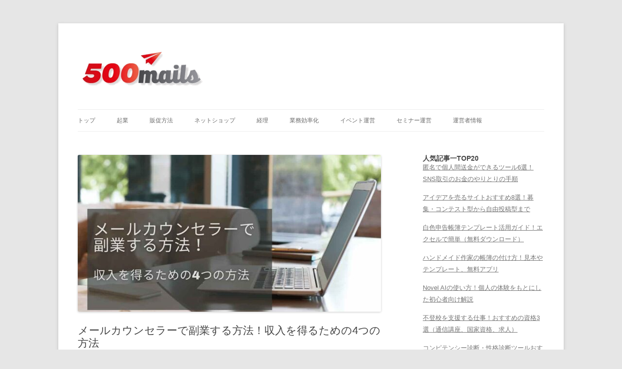

--- FILE ---
content_type: text/html; charset=UTF-8
request_url: https://blog.500mails.com/how-to-start-mail-counselor-as-side-job/
body_size: 21351
content:
<!DOCTYPE html>
<!--[if IE 7]>
<html class="ie ie7" dir="ltr" lang="ja" prefix="og: https://ogp.me/ns#">
<![endif]-->
<!--[if IE 8]>
<html class="ie ie8" dir="ltr" lang="ja" prefix="og: https://ogp.me/ns#">
<![endif]-->
<!--[if !(IE 7) & !(IE 8)]><!-->
<html dir="ltr" lang="ja" prefix="og: https://ogp.me/ns#">
<!--<![endif]-->
<head>
<meta charset="UTF-8" />
<meta name="viewport" content="width=device-width" />

<link rel="profile" href="https://gmpg.org/xfn/11" />
<link rel="pingback" href="https://blog.500mails.com/xmlrpc.php">
<!--[if lt IE 9]>
<script src="https://blog.500mails.com/wp-content/themes/twentytwelve/js/html5.js?ver=3.7.0" type="text/javascript"></script>
<![endif]-->

		<!-- All in One SEO 4.4.6 - aioseo.com -->
		<title>メールカウンセラーで副業する方法！収入を得るための4つの方法</title>
		<meta name="description" content="メールカウンセラーで副業する方法をご紹介します。メールカウンセラーで副業するには、求人サイトを活用したり、オンラインカウンセリングに応募したり、クラウドソーシングを利用したり、SNSで集客する方法があります。そこで、メールカウンセラーとして副業する前に知っておきたいポイントをまとめました。" />
		<meta name="robots" content="max-snippet:-1, max-image-preview:large, max-video-preview:-1" />
		<link rel="canonical" href="https://blog.500mails.com/how-to-start-mail-counselor-as-side-job/" />
		<meta name="generator" content="All in One SEO (AIOSEO) 4.4.6" />

		<!-- Google tag (gtag.js) -->
<script async src="https://www.googletagmanager.com/gtag/js?id=G-GBY33E9LX2"></script>
<script>
  window.dataLayer = window.dataLayer || [];
  function gtag(){dataLayer.push(arguments);}
  gtag('js', new Date());

  gtag('config', 'G-GBY33E9LX2');
</script>
		<meta property="og:locale" content="ja_JP" />
		<meta property="og:site_name" content="500mails公式ブログ" />
		<meta property="og:type" content="article" />
		<meta property="og:title" content="メールカウンセラーで副業する方法！収入を得るための4つの方法" />
		<meta property="og:description" content="メールカウンセラーで副業する方法をご紹介します。メールカウンセラーで副業するには、求人サイトを活用したり、オンラインカウンセリングに応募したり、クラウドソーシングを利用したり、SNSで集客する方法があります。そこで、メールカウンセラーとして副業する前に知っておきたいポイントをまとめました。" />
		<meta property="og:url" content="https://blog.500mails.com/how-to-start-mail-counselor-as-side-job/" />
		<meta property="fb:app_id" content="10228858321025838" />
		<meta property="fb:admins" content="10208579298302944" />
		<meta property="og:image" content="https://blog.500mails.com/wp-content/uploads/2022/06/how-to-start-mail-counselor-as-side-job-min-1024x554.jpg" />
		<meta property="og:image:secure_url" content="https://blog.500mails.com/wp-content/uploads/2022/06/how-to-start-mail-counselor-as-side-job-min-1024x554.jpg" />
		<meta property="article:published_time" content="2022-06-16T00:09:34+00:00" />
		<meta property="article:modified_time" content="2025-06-04T01:19:06+00:00" />
		<meta property="article:publisher" content="https://www.facebook.com/500mails/" />
		<meta property="article:author" content="https://www.facebook.com/500mails" />
		<meta name="twitter:card" content="summary" />
		<meta name="twitter:site" content="@500mails" />
		<meta name="twitter:title" content="メールカウンセラーで副業する方法！収入を得るための4つの方法" />
		<meta name="twitter:description" content="メールカウンセラーで副業する方法をご紹介します。メールカウンセラーで副業するには、求人サイトを活用したり、オンラインカウンセリングに応募したり、クラウドソーシングを利用したり、SNSで集客する方法があります。そこで、メールカウンセラーとして副業する前に知っておきたいポイントをまとめました。" />
		<meta name="twitter:creator" content="@500mails" />
		<meta name="twitter:image" content="http://blog.500mails.com/wp-content/uploads/2022/06/how-to-start-mail-counselor-as-side-job-min-1024x554.jpg" />
		<script type="application/ld+json" class="aioseo-schema">
			{"@context":"https:\/\/schema.org","@graph":[{"@type":"Article","@id":"https:\/\/blog.500mails.com\/how-to-start-mail-counselor-as-side-job\/#article","name":"\u30e1\u30fc\u30eb\u30ab\u30a6\u30f3\u30bb\u30e9\u30fc\u3067\u526f\u696d\u3059\u308b\u65b9\u6cd5\uff01\u53ce\u5165\u3092\u5f97\u308b\u305f\u3081\u306e4\u3064\u306e\u65b9\u6cd5","headline":"\u30e1\u30fc\u30eb\u30ab\u30a6\u30f3\u30bb\u30e9\u30fc\u3067\u526f\u696d\u3059\u308b\u65b9\u6cd5\uff01\u53ce\u5165\u3092\u5f97\u308b\u305f\u3081\u306e4\u3064\u306e\u65b9\u6cd5","author":{"@id":"https:\/\/blog.500mails.com\/author\/mails500\/#author"},"publisher":{"@id":"https:\/\/blog.500mails.com\/#organization"},"image":{"@type":"ImageObject","url":"https:\/\/blog.500mails.com\/wp-content\/uploads\/2022\/06\/how-to-start-mail-counselor-as-side-job-min-3.jpg","width":1200,"height":621,"caption":"how-to-start-mail-counselor-as-side-job-min (3)"},"datePublished":"2022-06-16T00:09:34+09:00","dateModified":"2025-06-04T01:19:06+09:00","inLanguage":"ja","mainEntityOfPage":{"@id":"https:\/\/blog.500mails.com\/how-to-start-mail-counselor-as-side-job\/#webpage"},"isPartOf":{"@id":"https:\/\/blog.500mails.com\/how-to-start-mail-counselor-as-side-job\/#webpage"},"articleSection":"\u30cd\u30c3\u30c8\u6d3b\u7528"},{"@type":"BreadcrumbList","@id":"https:\/\/blog.500mails.com\/how-to-start-mail-counselor-as-side-job\/#breadcrumblist","itemListElement":[{"@type":"ListItem","@id":"https:\/\/blog.500mails.com\/#listItem","position":1,"item":{"@type":"WebPage","@id":"https:\/\/blog.500mails.com\/","name":"\u5bb6","description":"\u5c0f\u3055\u306a\u4f1a\u793e\u5411\u3051\u306b\u8ca9\u4fc3\u306b\u95a2\u3059\u308b\u4ed5\u4e8b\u8853\u30fb\u30ce\u30a6\u30cf\u30a6\u3092\u3054\u7d39\u4ecb\u3002\u30c1\u30e9\u30b7\u3084DM\u3001\u30db\u30fc\u30e0\u30da\u30fc\u30b8\u3084\u30e1\u30eb\u30de\u30ac\u3001\u30cd\u30c3\u30c8\u30b7\u30e7\u30c3\u30d7\u306e\u4f5c\u308a\u65b9\u3001\u30af\u30e9\u30a6\u30c9\u30bd\u30fc\u30b7\u30f3\u30b0\u306e\u5229\u7528\u65b9\u6cd5\u306a\u3069\u3092\u3054\u7d39\u4ecb\u3002","url":"https:\/\/blog.500mails.com\/"},"nextItem":"https:\/\/blog.500mails.com\/how-to-start-mail-counselor-as-side-job\/#listItem"},{"@type":"ListItem","@id":"https:\/\/blog.500mails.com\/how-to-start-mail-counselor-as-side-job\/#listItem","position":2,"item":{"@type":"WebPage","@id":"https:\/\/blog.500mails.com\/how-to-start-mail-counselor-as-side-job\/","name":"\u30e1\u30fc\u30eb\u30ab\u30a6\u30f3\u30bb\u30e9\u30fc\u3067\u526f\u696d\u3059\u308b\u65b9\u6cd5\uff01\u53ce\u5165\u3092\u5f97\u308b\u305f\u3081\u306e4\u3064\u306e\u65b9\u6cd5","description":"\u30e1\u30fc\u30eb\u30ab\u30a6\u30f3\u30bb\u30e9\u30fc\u3067\u526f\u696d\u3059\u308b\u65b9\u6cd5\u3092\u3054\u7d39\u4ecb\u3057\u307e\u3059\u3002\u30e1\u30fc\u30eb\u30ab\u30a6\u30f3\u30bb\u30e9\u30fc\u3067\u526f\u696d\u3059\u308b\u306b\u306f\u3001\u6c42\u4eba\u30b5\u30a4\u30c8\u3092\u6d3b\u7528\u3057\u305f\u308a\u3001\u30aa\u30f3\u30e9\u30a4\u30f3\u30ab\u30a6\u30f3\u30bb\u30ea\u30f3\u30b0\u306b\u5fdc\u52df\u3057\u305f\u308a\u3001\u30af\u30e9\u30a6\u30c9\u30bd\u30fc\u30b7\u30f3\u30b0\u3092\u5229\u7528\u3057\u305f\u308a\u3001SNS\u3067\u96c6\u5ba2\u3059\u308b\u65b9\u6cd5\u304c\u3042\u308a\u307e\u3059\u3002\u305d\u3053\u3067\u3001\u30e1\u30fc\u30eb\u30ab\u30a6\u30f3\u30bb\u30e9\u30fc\u3068\u3057\u3066\u526f\u696d\u3059\u308b\u524d\u306b\u77e5\u3063\u3066\u304a\u304d\u305f\u3044\u30dd\u30a4\u30f3\u30c8\u3092\u307e\u3068\u3081\u307e\u3057\u305f\u3002","url":"https:\/\/blog.500mails.com\/how-to-start-mail-counselor-as-side-job\/"},"previousItem":"https:\/\/blog.500mails.com\/#listItem"}]},{"@type":"Organization","@id":"https:\/\/blog.500mails.com\/#organization","name":"\u8d77\u696d\u30fb\u526f\u696d\u3092\u652f\u63f4\u3059\u308bWeb\u30e1\u30c7\u30a3\u30a2\uff1a500mails","url":"https:\/\/blog.500mails.com\/","logo":{"@type":"ImageObject","url":"https:\/\/blog.500mails.com\/wp-content\/uploads\/2017\/01\/500maiils-logo.png","@id":"https:\/\/blog.500mails.com\/#organizationLogo","width":261,"height":90},"image":{"@id":"https:\/\/blog.500mails.com\/#organizationLogo"},"sameAs":["https:\/\/www.facebook.com\/500mails\/","https:\/\/twitter.com\/500mails"]},{"@type":"Person","@id":"https:\/\/blog.500mails.com\/author\/mails500\/#author","url":"https:\/\/blog.500mails.com\/author\/mails500\/","name":"500mails\u4e8b\u52d9\u5c40\u3000\u677e\u7530\u3000\u5eb7","image":{"@type":"ImageObject","@id":"https:\/\/blog.500mails.com\/how-to-start-mail-counselor-as-side-job\/#authorImage","url":"https:\/\/secure.gravatar.com\/avatar\/996a0bc9a7917b5d94ebbefdc2698e2f?s=96&r=g","width":96,"height":96,"caption":"500mails\u4e8b\u52d9\u5c40\u3000\u677e\u7530\u3000\u5eb7"}},{"@type":"WebPage","@id":"https:\/\/blog.500mails.com\/how-to-start-mail-counselor-as-side-job\/#webpage","url":"https:\/\/blog.500mails.com\/how-to-start-mail-counselor-as-side-job\/","name":"\u30e1\u30fc\u30eb\u30ab\u30a6\u30f3\u30bb\u30e9\u30fc\u3067\u526f\u696d\u3059\u308b\u65b9\u6cd5\uff01\u53ce\u5165\u3092\u5f97\u308b\u305f\u3081\u306e4\u3064\u306e\u65b9\u6cd5","description":"\u30e1\u30fc\u30eb\u30ab\u30a6\u30f3\u30bb\u30e9\u30fc\u3067\u526f\u696d\u3059\u308b\u65b9\u6cd5\u3092\u3054\u7d39\u4ecb\u3057\u307e\u3059\u3002\u30e1\u30fc\u30eb\u30ab\u30a6\u30f3\u30bb\u30e9\u30fc\u3067\u526f\u696d\u3059\u308b\u306b\u306f\u3001\u6c42\u4eba\u30b5\u30a4\u30c8\u3092\u6d3b\u7528\u3057\u305f\u308a\u3001\u30aa\u30f3\u30e9\u30a4\u30f3\u30ab\u30a6\u30f3\u30bb\u30ea\u30f3\u30b0\u306b\u5fdc\u52df\u3057\u305f\u308a\u3001\u30af\u30e9\u30a6\u30c9\u30bd\u30fc\u30b7\u30f3\u30b0\u3092\u5229\u7528\u3057\u305f\u308a\u3001SNS\u3067\u96c6\u5ba2\u3059\u308b\u65b9\u6cd5\u304c\u3042\u308a\u307e\u3059\u3002\u305d\u3053\u3067\u3001\u30e1\u30fc\u30eb\u30ab\u30a6\u30f3\u30bb\u30e9\u30fc\u3068\u3057\u3066\u526f\u696d\u3059\u308b\u524d\u306b\u77e5\u3063\u3066\u304a\u304d\u305f\u3044\u30dd\u30a4\u30f3\u30c8\u3092\u307e\u3068\u3081\u307e\u3057\u305f\u3002","inLanguage":"ja","isPartOf":{"@id":"https:\/\/blog.500mails.com\/#website"},"breadcrumb":{"@id":"https:\/\/blog.500mails.com\/how-to-start-mail-counselor-as-side-job\/#breadcrumblist"},"author":{"@id":"https:\/\/blog.500mails.com\/author\/mails500\/#author"},"creator":{"@id":"https:\/\/blog.500mails.com\/author\/mails500\/#author"},"image":{"@type":"ImageObject","url":"https:\/\/blog.500mails.com\/wp-content\/uploads\/2022\/06\/how-to-start-mail-counselor-as-side-job-min-3.jpg","@id":"https:\/\/blog.500mails.com\/#mainImage","width":1200,"height":621,"caption":"how-to-start-mail-counselor-as-side-job-min (3)"},"primaryImageOfPage":{"@id":"https:\/\/blog.500mails.com\/how-to-start-mail-counselor-as-side-job\/#mainImage"},"datePublished":"2022-06-16T00:09:34+09:00","dateModified":"2025-06-04T01:19:06+09:00"},{"@type":"WebSite","@id":"https:\/\/blog.500mails.com\/#website","url":"https:\/\/blog.500mails.com\/","name":"\u8d77\u696d\u30fb\u526f\u696d\u3092\u652f\u63f4\u3059\u308bWeb\u30e1\u30c7\u30a3\u30a2\uff1a500mails","inLanguage":"ja","publisher":{"@id":"https:\/\/blog.500mails.com\/#organization"}}]}
		</script>
		<!-- All in One SEO -->

<link rel="alternate" type="application/rss+xml" title="起業・副業を支援するWebメディア：500mails &raquo; フィード" href="https://blog.500mails.com/feed/" />
<link rel="alternate" type="application/rss+xml" title="起業・副業を支援するWebメディア：500mails &raquo; コメントフィード" href="https://blog.500mails.com/comments/feed/" />
<link rel="alternate" type="application/rss+xml" title="起業・副業を支援するWebメディア：500mails &raquo; メールカウンセラーで副業する方法！収入を得るための4つの方法 のコメントのフィード" href="https://blog.500mails.com/how-to-start-mail-counselor-as-side-job/feed/" />
		<!-- This site uses the Google Analytics by MonsterInsights plugin v9.11.1 - Using Analytics tracking - https://www.monsterinsights.com/ -->
		<!-- Note: MonsterInsights is not currently configured on this site. The site owner needs to authenticate with Google Analytics in the MonsterInsights settings panel. -->
					<!-- No tracking code set -->
				<!-- / Google Analytics by MonsterInsights -->
		<script type="text/javascript">
window._wpemojiSettings = {"baseUrl":"https:\/\/s.w.org\/images\/core\/emoji\/14.0.0\/72x72\/","ext":".png","svgUrl":"https:\/\/s.w.org\/images\/core\/emoji\/14.0.0\/svg\/","svgExt":".svg","source":{"concatemoji":"https:\/\/blog.500mails.com\/wp-includes\/js\/wp-emoji-release.min.js?ver=6.3.7"}};
/*! This file is auto-generated */
!function(i,n){var o,s,e;function c(e){try{var t={supportTests:e,timestamp:(new Date).valueOf()};sessionStorage.setItem(o,JSON.stringify(t))}catch(e){}}function p(e,t,n){e.clearRect(0,0,e.canvas.width,e.canvas.height),e.fillText(t,0,0);var t=new Uint32Array(e.getImageData(0,0,e.canvas.width,e.canvas.height).data),r=(e.clearRect(0,0,e.canvas.width,e.canvas.height),e.fillText(n,0,0),new Uint32Array(e.getImageData(0,0,e.canvas.width,e.canvas.height).data));return t.every(function(e,t){return e===r[t]})}function u(e,t,n){switch(t){case"flag":return n(e,"\ud83c\udff3\ufe0f\u200d\u26a7\ufe0f","\ud83c\udff3\ufe0f\u200b\u26a7\ufe0f")?!1:!n(e,"\ud83c\uddfa\ud83c\uddf3","\ud83c\uddfa\u200b\ud83c\uddf3")&&!n(e,"\ud83c\udff4\udb40\udc67\udb40\udc62\udb40\udc65\udb40\udc6e\udb40\udc67\udb40\udc7f","\ud83c\udff4\u200b\udb40\udc67\u200b\udb40\udc62\u200b\udb40\udc65\u200b\udb40\udc6e\u200b\udb40\udc67\u200b\udb40\udc7f");case"emoji":return!n(e,"\ud83e\udef1\ud83c\udffb\u200d\ud83e\udef2\ud83c\udfff","\ud83e\udef1\ud83c\udffb\u200b\ud83e\udef2\ud83c\udfff")}return!1}function f(e,t,n){var r="undefined"!=typeof WorkerGlobalScope&&self instanceof WorkerGlobalScope?new OffscreenCanvas(300,150):i.createElement("canvas"),a=r.getContext("2d",{willReadFrequently:!0}),o=(a.textBaseline="top",a.font="600 32px Arial",{});return e.forEach(function(e){o[e]=t(a,e,n)}),o}function t(e){var t=i.createElement("script");t.src=e,t.defer=!0,i.head.appendChild(t)}"undefined"!=typeof Promise&&(o="wpEmojiSettingsSupports",s=["flag","emoji"],n.supports={everything:!0,everythingExceptFlag:!0},e=new Promise(function(e){i.addEventListener("DOMContentLoaded",e,{once:!0})}),new Promise(function(t){var n=function(){try{var e=JSON.parse(sessionStorage.getItem(o));if("object"==typeof e&&"number"==typeof e.timestamp&&(new Date).valueOf()<e.timestamp+604800&&"object"==typeof e.supportTests)return e.supportTests}catch(e){}return null}();if(!n){if("undefined"!=typeof Worker&&"undefined"!=typeof OffscreenCanvas&&"undefined"!=typeof URL&&URL.createObjectURL&&"undefined"!=typeof Blob)try{var e="postMessage("+f.toString()+"("+[JSON.stringify(s),u.toString(),p.toString()].join(",")+"));",r=new Blob([e],{type:"text/javascript"}),a=new Worker(URL.createObjectURL(r),{name:"wpTestEmojiSupports"});return void(a.onmessage=function(e){c(n=e.data),a.terminate(),t(n)})}catch(e){}c(n=f(s,u,p))}t(n)}).then(function(e){for(var t in e)n.supports[t]=e[t],n.supports.everything=n.supports.everything&&n.supports[t],"flag"!==t&&(n.supports.everythingExceptFlag=n.supports.everythingExceptFlag&&n.supports[t]);n.supports.everythingExceptFlag=n.supports.everythingExceptFlag&&!n.supports.flag,n.DOMReady=!1,n.readyCallback=function(){n.DOMReady=!0}}).then(function(){return e}).then(function(){var e;n.supports.everything||(n.readyCallback(),(e=n.source||{}).concatemoji?t(e.concatemoji):e.wpemoji&&e.twemoji&&(t(e.twemoji),t(e.wpemoji)))}))}((window,document),window._wpemojiSettings);
</script>
<style type="text/css">
img.wp-smiley,
img.emoji {
	display: inline !important;
	border: none !important;
	box-shadow: none !important;
	height: 1em !important;
	width: 1em !important;
	margin: 0 0.07em !important;
	vertical-align: -0.1em !important;
	background: none !important;
	padding: 0 !important;
}
</style>
	<link rel='stylesheet' id='wp-block-library-css' href='https://blog.500mails.com/wp-includes/css/dist/block-library/style.min.css?ver=6.3.7' type='text/css' media='all' />
<style id='wp-block-library-theme-inline-css' type='text/css'>
.wp-block-audio figcaption{color:#555;font-size:13px;text-align:center}.is-dark-theme .wp-block-audio figcaption{color:hsla(0,0%,100%,.65)}.wp-block-audio{margin:0 0 1em}.wp-block-code{border:1px solid #ccc;border-radius:4px;font-family:Menlo,Consolas,monaco,monospace;padding:.8em 1em}.wp-block-embed figcaption{color:#555;font-size:13px;text-align:center}.is-dark-theme .wp-block-embed figcaption{color:hsla(0,0%,100%,.65)}.wp-block-embed{margin:0 0 1em}.blocks-gallery-caption{color:#555;font-size:13px;text-align:center}.is-dark-theme .blocks-gallery-caption{color:hsla(0,0%,100%,.65)}.wp-block-image figcaption{color:#555;font-size:13px;text-align:center}.is-dark-theme .wp-block-image figcaption{color:hsla(0,0%,100%,.65)}.wp-block-image{margin:0 0 1em}.wp-block-pullquote{border-bottom:4px solid;border-top:4px solid;color:currentColor;margin-bottom:1.75em}.wp-block-pullquote cite,.wp-block-pullquote footer,.wp-block-pullquote__citation{color:currentColor;font-size:.8125em;font-style:normal;text-transform:uppercase}.wp-block-quote{border-left:.25em solid;margin:0 0 1.75em;padding-left:1em}.wp-block-quote cite,.wp-block-quote footer{color:currentColor;font-size:.8125em;font-style:normal;position:relative}.wp-block-quote.has-text-align-right{border-left:none;border-right:.25em solid;padding-left:0;padding-right:1em}.wp-block-quote.has-text-align-center{border:none;padding-left:0}.wp-block-quote.is-large,.wp-block-quote.is-style-large,.wp-block-quote.is-style-plain{border:none}.wp-block-search .wp-block-search__label{font-weight:700}.wp-block-search__button{border:1px solid #ccc;padding:.375em .625em}:where(.wp-block-group.has-background){padding:1.25em 2.375em}.wp-block-separator.has-css-opacity{opacity:.4}.wp-block-separator{border:none;border-bottom:2px solid;margin-left:auto;margin-right:auto}.wp-block-separator.has-alpha-channel-opacity{opacity:1}.wp-block-separator:not(.is-style-wide):not(.is-style-dots){width:100px}.wp-block-separator.has-background:not(.is-style-dots){border-bottom:none;height:1px}.wp-block-separator.has-background:not(.is-style-wide):not(.is-style-dots){height:2px}.wp-block-table{margin:0 0 1em}.wp-block-table td,.wp-block-table th{word-break:normal}.wp-block-table figcaption{color:#555;font-size:13px;text-align:center}.is-dark-theme .wp-block-table figcaption{color:hsla(0,0%,100%,.65)}.wp-block-video figcaption{color:#555;font-size:13px;text-align:center}.is-dark-theme .wp-block-video figcaption{color:hsla(0,0%,100%,.65)}.wp-block-video{margin:0 0 1em}.wp-block-template-part.has-background{margin-bottom:0;margin-top:0;padding:1.25em 2.375em}
</style>
<style id='classic-theme-styles-inline-css' type='text/css'>
/*! This file is auto-generated */
.wp-block-button__link{color:#fff;background-color:#32373c;border-radius:9999px;box-shadow:none;text-decoration:none;padding:calc(.667em + 2px) calc(1.333em + 2px);font-size:1.125em}.wp-block-file__button{background:#32373c;color:#fff;text-decoration:none}
</style>
<style id='global-styles-inline-css' type='text/css'>
body{--wp--preset--color--black: #000000;--wp--preset--color--cyan-bluish-gray: #abb8c3;--wp--preset--color--white: #fff;--wp--preset--color--pale-pink: #f78da7;--wp--preset--color--vivid-red: #cf2e2e;--wp--preset--color--luminous-vivid-orange: #ff6900;--wp--preset--color--luminous-vivid-amber: #fcb900;--wp--preset--color--light-green-cyan: #7bdcb5;--wp--preset--color--vivid-green-cyan: #00d084;--wp--preset--color--pale-cyan-blue: #8ed1fc;--wp--preset--color--vivid-cyan-blue: #0693e3;--wp--preset--color--vivid-purple: #9b51e0;--wp--preset--color--blue: #21759b;--wp--preset--color--dark-gray: #444;--wp--preset--color--medium-gray: #9f9f9f;--wp--preset--color--light-gray: #e6e6e6;--wp--preset--gradient--vivid-cyan-blue-to-vivid-purple: linear-gradient(135deg,rgba(6,147,227,1) 0%,rgb(155,81,224) 100%);--wp--preset--gradient--light-green-cyan-to-vivid-green-cyan: linear-gradient(135deg,rgb(122,220,180) 0%,rgb(0,208,130) 100%);--wp--preset--gradient--luminous-vivid-amber-to-luminous-vivid-orange: linear-gradient(135deg,rgba(252,185,0,1) 0%,rgba(255,105,0,1) 100%);--wp--preset--gradient--luminous-vivid-orange-to-vivid-red: linear-gradient(135deg,rgba(255,105,0,1) 0%,rgb(207,46,46) 100%);--wp--preset--gradient--very-light-gray-to-cyan-bluish-gray: linear-gradient(135deg,rgb(238,238,238) 0%,rgb(169,184,195) 100%);--wp--preset--gradient--cool-to-warm-spectrum: linear-gradient(135deg,rgb(74,234,220) 0%,rgb(151,120,209) 20%,rgb(207,42,186) 40%,rgb(238,44,130) 60%,rgb(251,105,98) 80%,rgb(254,248,76) 100%);--wp--preset--gradient--blush-light-purple: linear-gradient(135deg,rgb(255,206,236) 0%,rgb(152,150,240) 100%);--wp--preset--gradient--blush-bordeaux: linear-gradient(135deg,rgb(254,205,165) 0%,rgb(254,45,45) 50%,rgb(107,0,62) 100%);--wp--preset--gradient--luminous-dusk: linear-gradient(135deg,rgb(255,203,112) 0%,rgb(199,81,192) 50%,rgb(65,88,208) 100%);--wp--preset--gradient--pale-ocean: linear-gradient(135deg,rgb(255,245,203) 0%,rgb(182,227,212) 50%,rgb(51,167,181) 100%);--wp--preset--gradient--electric-grass: linear-gradient(135deg,rgb(202,248,128) 0%,rgb(113,206,126) 100%);--wp--preset--gradient--midnight: linear-gradient(135deg,rgb(2,3,129) 0%,rgb(40,116,252) 100%);--wp--preset--font-size--small: 13px;--wp--preset--font-size--medium: 20px;--wp--preset--font-size--large: 36px;--wp--preset--font-size--x-large: 42px;--wp--preset--spacing--20: 0.44rem;--wp--preset--spacing--30: 0.67rem;--wp--preset--spacing--40: 1rem;--wp--preset--spacing--50: 1.5rem;--wp--preset--spacing--60: 2.25rem;--wp--preset--spacing--70: 3.38rem;--wp--preset--spacing--80: 5.06rem;--wp--preset--shadow--natural: 6px 6px 9px rgba(0, 0, 0, 0.2);--wp--preset--shadow--deep: 12px 12px 50px rgba(0, 0, 0, 0.4);--wp--preset--shadow--sharp: 6px 6px 0px rgba(0, 0, 0, 0.2);--wp--preset--shadow--outlined: 6px 6px 0px -3px rgba(255, 255, 255, 1), 6px 6px rgba(0, 0, 0, 1);--wp--preset--shadow--crisp: 6px 6px 0px rgba(0, 0, 0, 1);}:where(.is-layout-flex){gap: 0.5em;}:where(.is-layout-grid){gap: 0.5em;}body .is-layout-flow > .alignleft{float: left;margin-inline-start: 0;margin-inline-end: 2em;}body .is-layout-flow > .alignright{float: right;margin-inline-start: 2em;margin-inline-end: 0;}body .is-layout-flow > .aligncenter{margin-left: auto !important;margin-right: auto !important;}body .is-layout-constrained > .alignleft{float: left;margin-inline-start: 0;margin-inline-end: 2em;}body .is-layout-constrained > .alignright{float: right;margin-inline-start: 2em;margin-inline-end: 0;}body .is-layout-constrained > .aligncenter{margin-left: auto !important;margin-right: auto !important;}body .is-layout-constrained > :where(:not(.alignleft):not(.alignright):not(.alignfull)){max-width: var(--wp--style--global--content-size);margin-left: auto !important;margin-right: auto !important;}body .is-layout-constrained > .alignwide{max-width: var(--wp--style--global--wide-size);}body .is-layout-flex{display: flex;}body .is-layout-flex{flex-wrap: wrap;align-items: center;}body .is-layout-flex > *{margin: 0;}body .is-layout-grid{display: grid;}body .is-layout-grid > *{margin: 0;}:where(.wp-block-columns.is-layout-flex){gap: 2em;}:where(.wp-block-columns.is-layout-grid){gap: 2em;}:where(.wp-block-post-template.is-layout-flex){gap: 1.25em;}:where(.wp-block-post-template.is-layout-grid){gap: 1.25em;}.has-black-color{color: var(--wp--preset--color--black) !important;}.has-cyan-bluish-gray-color{color: var(--wp--preset--color--cyan-bluish-gray) !important;}.has-white-color{color: var(--wp--preset--color--white) !important;}.has-pale-pink-color{color: var(--wp--preset--color--pale-pink) !important;}.has-vivid-red-color{color: var(--wp--preset--color--vivid-red) !important;}.has-luminous-vivid-orange-color{color: var(--wp--preset--color--luminous-vivid-orange) !important;}.has-luminous-vivid-amber-color{color: var(--wp--preset--color--luminous-vivid-amber) !important;}.has-light-green-cyan-color{color: var(--wp--preset--color--light-green-cyan) !important;}.has-vivid-green-cyan-color{color: var(--wp--preset--color--vivid-green-cyan) !important;}.has-pale-cyan-blue-color{color: var(--wp--preset--color--pale-cyan-blue) !important;}.has-vivid-cyan-blue-color{color: var(--wp--preset--color--vivid-cyan-blue) !important;}.has-vivid-purple-color{color: var(--wp--preset--color--vivid-purple) !important;}.has-black-background-color{background-color: var(--wp--preset--color--black) !important;}.has-cyan-bluish-gray-background-color{background-color: var(--wp--preset--color--cyan-bluish-gray) !important;}.has-white-background-color{background-color: var(--wp--preset--color--white) !important;}.has-pale-pink-background-color{background-color: var(--wp--preset--color--pale-pink) !important;}.has-vivid-red-background-color{background-color: var(--wp--preset--color--vivid-red) !important;}.has-luminous-vivid-orange-background-color{background-color: var(--wp--preset--color--luminous-vivid-orange) !important;}.has-luminous-vivid-amber-background-color{background-color: var(--wp--preset--color--luminous-vivid-amber) !important;}.has-light-green-cyan-background-color{background-color: var(--wp--preset--color--light-green-cyan) !important;}.has-vivid-green-cyan-background-color{background-color: var(--wp--preset--color--vivid-green-cyan) !important;}.has-pale-cyan-blue-background-color{background-color: var(--wp--preset--color--pale-cyan-blue) !important;}.has-vivid-cyan-blue-background-color{background-color: var(--wp--preset--color--vivid-cyan-blue) !important;}.has-vivid-purple-background-color{background-color: var(--wp--preset--color--vivid-purple) !important;}.has-black-border-color{border-color: var(--wp--preset--color--black) !important;}.has-cyan-bluish-gray-border-color{border-color: var(--wp--preset--color--cyan-bluish-gray) !important;}.has-white-border-color{border-color: var(--wp--preset--color--white) !important;}.has-pale-pink-border-color{border-color: var(--wp--preset--color--pale-pink) !important;}.has-vivid-red-border-color{border-color: var(--wp--preset--color--vivid-red) !important;}.has-luminous-vivid-orange-border-color{border-color: var(--wp--preset--color--luminous-vivid-orange) !important;}.has-luminous-vivid-amber-border-color{border-color: var(--wp--preset--color--luminous-vivid-amber) !important;}.has-light-green-cyan-border-color{border-color: var(--wp--preset--color--light-green-cyan) !important;}.has-vivid-green-cyan-border-color{border-color: var(--wp--preset--color--vivid-green-cyan) !important;}.has-pale-cyan-blue-border-color{border-color: var(--wp--preset--color--pale-cyan-blue) !important;}.has-vivid-cyan-blue-border-color{border-color: var(--wp--preset--color--vivid-cyan-blue) !important;}.has-vivid-purple-border-color{border-color: var(--wp--preset--color--vivid-purple) !important;}.has-vivid-cyan-blue-to-vivid-purple-gradient-background{background: var(--wp--preset--gradient--vivid-cyan-blue-to-vivid-purple) !important;}.has-light-green-cyan-to-vivid-green-cyan-gradient-background{background: var(--wp--preset--gradient--light-green-cyan-to-vivid-green-cyan) !important;}.has-luminous-vivid-amber-to-luminous-vivid-orange-gradient-background{background: var(--wp--preset--gradient--luminous-vivid-amber-to-luminous-vivid-orange) !important;}.has-luminous-vivid-orange-to-vivid-red-gradient-background{background: var(--wp--preset--gradient--luminous-vivid-orange-to-vivid-red) !important;}.has-very-light-gray-to-cyan-bluish-gray-gradient-background{background: var(--wp--preset--gradient--very-light-gray-to-cyan-bluish-gray) !important;}.has-cool-to-warm-spectrum-gradient-background{background: var(--wp--preset--gradient--cool-to-warm-spectrum) !important;}.has-blush-light-purple-gradient-background{background: var(--wp--preset--gradient--blush-light-purple) !important;}.has-blush-bordeaux-gradient-background{background: var(--wp--preset--gradient--blush-bordeaux) !important;}.has-luminous-dusk-gradient-background{background: var(--wp--preset--gradient--luminous-dusk) !important;}.has-pale-ocean-gradient-background{background: var(--wp--preset--gradient--pale-ocean) !important;}.has-electric-grass-gradient-background{background: var(--wp--preset--gradient--electric-grass) !important;}.has-midnight-gradient-background{background: var(--wp--preset--gradient--midnight) !important;}.has-small-font-size{font-size: var(--wp--preset--font-size--small) !important;}.has-medium-font-size{font-size: var(--wp--preset--font-size--medium) !important;}.has-large-font-size{font-size: var(--wp--preset--font-size--large) !important;}.has-x-large-font-size{font-size: var(--wp--preset--font-size--x-large) !important;}
.wp-block-navigation a:where(:not(.wp-element-button)){color: inherit;}
:where(.wp-block-post-template.is-layout-flex){gap: 1.25em;}:where(.wp-block-post-template.is-layout-grid){gap: 1.25em;}
:where(.wp-block-columns.is-layout-flex){gap: 2em;}:where(.wp-block-columns.is-layout-grid){gap: 2em;}
.wp-block-pullquote{font-size: 1.5em;line-height: 1.6;}
</style>
<link rel='stylesheet' id='wc-shortcodes-style-css' href='https://blog.500mails.com/wp-content/plugins/wc-shortcodes/public/assets/css/style.css?ver=3.46' type='text/css' media='all' />
<link rel='stylesheet' id='wordpress-popular-posts-css-css' href='https://blog.500mails.com/wp-content/plugins/wordpress-popular-posts/assets/css/wpp.css?ver=6.3.2' type='text/css' media='all' />
<link rel='stylesheet' id='twentytwelve-style-css' href='https://blog.500mails.com/wp-content/themes/twentytwelve/style.css?ver=20230808' type='text/css' media='all' />
<link rel='stylesheet' id='twentytwelve-block-style-css' href='https://blog.500mails.com/wp-content/themes/twentytwelve/css/blocks.css?ver=20230213' type='text/css' media='all' />
<!--[if lt IE 9]>
<link rel='stylesheet' id='twentytwelve-ie-css' href='https://blog.500mails.com/wp-content/themes/twentytwelve/css/ie.css?ver=20150214' type='text/css' media='all' />
<![endif]-->
<link rel='stylesheet' id='wordpresscanvas-font-awesome-css' href='https://blog.500mails.com/wp-content/plugins/wc-shortcodes/public/assets/css/font-awesome.min.css?ver=4.7.0' type='text/css' media='all' />
<script type='text/javascript' src='https://blog.500mails.com/wp-includes/js/jquery/jquery.min.js?ver=3.7.0' id='jquery-core-js'></script>
<script type='text/javascript' src='https://blog.500mails.com/wp-includes/js/jquery/jquery-migrate.min.js?ver=3.4.1' id='jquery-migrate-js'></script>
<script id="wpp-json" type="application/json">
{"sampling_active":1,"sampling_rate":100,"ajax_url":"https:\/\/blog.500mails.com\/wp-json\/wordpress-popular-posts\/v1\/popular-posts","api_url":"https:\/\/blog.500mails.com\/wp-json\/wordpress-popular-posts","ID":45523,"token":"86c3f807ad","lang":0,"debug":0}
</script>
<script type='text/javascript' src='https://blog.500mails.com/wp-content/plugins/wordpress-popular-posts/assets/js/wpp.min.js?ver=6.3.2' id='wpp-js-js'></script>
<link rel="https://api.w.org/" href="https://blog.500mails.com/wp-json/" /><link rel="alternate" type="application/json" href="https://blog.500mails.com/wp-json/wp/v2/posts/45523" /><link rel="EditURI" type="application/rsd+xml" title="RSD" href="https://blog.500mails.com/xmlrpc.php?rsd" />
<meta name="generator" content="WordPress 6.3.7" />
<link rel='shortlink' href='https://blog.500mails.com/?p=45523' />
<link rel="alternate" type="application/json+oembed" href="https://blog.500mails.com/wp-json/oembed/1.0/embed?url=https%3A%2F%2Fblog.500mails.com%2Fhow-to-start-mail-counselor-as-side-job%2F" />
<link rel="alternate" type="text/xml+oembed" href="https://blog.500mails.com/wp-json/oembed/1.0/embed?url=https%3A%2F%2Fblog.500mails.com%2Fhow-to-start-mail-counselor-as-side-job%2F&#038;format=xml" />
            <style id="wpp-loading-animation-styles">@-webkit-keyframes bgslide{from{background-position-x:0}to{background-position-x:-200%}}@keyframes bgslide{from{background-position-x:0}to{background-position-x:-200%}}.wpp-widget-placeholder,.wpp-widget-block-placeholder,.wpp-shortcode-placeholder{margin:0 auto;width:60px;height:3px;background:#dd3737;background:linear-gradient(90deg,#dd3737 0%,#571313 10%,#dd3737 100%);background-size:200% auto;border-radius:3px;-webkit-animation:bgslide 1s infinite linear;animation:bgslide 1s infinite linear}</style>
            
<!-- BEGIN: WP Social Bookmarking Light HEAD --><script>
    (function (d, s, id) {
        var js, fjs = d.getElementsByTagName(s)[0];
        if (d.getElementById(id)) return;
        js = d.createElement(s);
        js.id = id;
        js.src = "//connect.facebook.net/ja_JP/sdk.js#xfbml=1&version=v2.7";
        fjs.parentNode.insertBefore(js, fjs);
    }(document, 'script', 'facebook-jssdk'));
</script>
<style type="text/css">.wp_social_bookmarking_light{
    border: 0 !important;
    padding: 10px 0 20px 0 !important;
    margin: 0 !important;
}
.wp_social_bookmarking_light div{
    float: left !important;
    border: 0 !important;
    padding: 0 !important;
    margin: 0 5px 0px 0 !important;
    min-height: 30px !important;
    line-height: 18px !important;
    text-indent: 0 !important;
}
.wp_social_bookmarking_light img{
    border: 0 !important;
    padding: 0;
    margin: 0;
    vertical-align: top !important;
}
.wp_social_bookmarking_light_clear{
    clear: both !important;
}
#fb-root{
    display: none;
}
.wsbl_twitter{
    width: 100px;
}
.wsbl_facebook_like iframe{
    max-width: none !important;
}
.wsbl_pinterest a{
    border: 0px !important;
}
</style>
<!-- END: WP Social Bookmarking Light HEAD -->
<link rel="icon" href="https://blog.500mails.com/wp-content/uploads/2016/07/cropped-message-32x32.png" sizes="32x32" />
<link rel="icon" href="https://blog.500mails.com/wp-content/uploads/2016/07/cropped-message-192x192.png" sizes="192x192" />
<link rel="apple-touch-icon" href="https://blog.500mails.com/wp-content/uploads/2016/07/cropped-message-180x180.png" />
<meta name="msapplication-TileImage" content="https://blog.500mails.com/wp-content/uploads/2016/07/cropped-message-270x270.png" />
		<style type="text/css" id="wp-custom-css">
			.site-title a img {box-shadow: none;}		</style>
		</head>

<body class="post-template-default single single-post postid-45523 single-format-standard wp-embed-responsive wc-shortcodes-font-awesome-enabled single-author">
<div id="page" class="hfeed site">
	<header id="masthead" class="site-header">
		<hgroup>
			<h1 class="site-title">
            			        <a href="https://blog.500mails.com/" rel="home"><img src="https://blog.500mails.com/wp-content/uploads/2017/01/500maiils-logo.png" class="header-image" width="261" height="90" alt="起業・副業を支援するWebメディア：500mails" /></a>
		        			</h1>
			<h2 class="site-description"></h2>
		</hgroup>

		<nav id="site-navigation" class="main-navigation">
			<button class="menu-toggle">メニュー</button>
			<a class="assistive-text" href="#content">コンテンツへスキップ</a>
			<div class="menu-%e5%9f%ba%e6%9c%ac%e3%83%a1%e3%83%8b%e3%83%a5%e3%83%bc-container"><ul id="menu-%e5%9f%ba%e6%9c%ac%e3%83%a1%e3%83%8b%e3%83%a5%e3%83%bc" class="nav-menu"><li id="menu-item-16" class="menu-item menu-item-type-custom menu-item-object-custom menu-item-16"><a href="https://blog.500mails.com/top/">トップ</a></li>
<li id="menu-item-44152" class="menu-item menu-item-type-taxonomy menu-item-object-category menu-item-44152"><a href="https://blog.500mails.com/category/how-to-start-a-business/">起業</a></li>
<li id="menu-item-7478" class="menu-item menu-item-type-taxonomy menu-item-object-category current-post-ancestor menu-item-7478"><a href="https://blog.500mails.com/category/idea-for-sales-promotion/">販促方法</a></li>
<li id="menu-item-6108" class="menu-item menu-item-type-taxonomy menu-item-object-category menu-item-6108"><a href="https://blog.500mails.com/category/online-shop/">ネットショップ</a></li>
<li id="menu-item-6121" class="menu-item menu-item-type-taxonomy menu-item-object-category menu-item-6121"><a href="https://blog.500mails.com/category/accounting-business-efficiency/">経理</a></li>
<li id="menu-item-5666" class="menu-item menu-item-type-taxonomy menu-item-object-category menu-item-5666"><a href="https://blog.500mails.com/category/how-to-work/">業務効率化</a></li>
<li id="menu-item-1758" class="menu-item menu-item-type-taxonomy menu-item-object-category menu-item-1758"><a href="https://blog.500mails.com/category/event-operation/">イベント運営</a></li>
<li id="menu-item-1762" class="menu-item menu-item-type-taxonomy menu-item-object-category menu-item-1762"><a href="https://blog.500mails.com/category/seminar/">セミナー運営</a></li>
<li id="menu-item-27791" class="menu-item menu-item-type-post_type menu-item-object-page menu-item-27791"><a href="https://blog.500mails.com/profile/">運営者情報</a></li>
</ul></div>		</nav><!-- #site-navigation -->

	</header><!-- #masthead -->

	<div id="main" class="wrapper">

	<div id="primary" class="site-content">
		<div id="content" role="main">

			
				
	<article id="post-45523" class="post-45523 post type-post status-publish format-standard has-post-thumbnail hentry category-internet">
				<header class="entry-header">
			<img width="624" height="323" src="https://blog.500mails.com/wp-content/uploads/2022/06/how-to-start-mail-counselor-as-side-job-min-3-624x323.jpg" class="attachment-post-thumbnail size-post-thumbnail wp-post-image" alt="how-to-start-mail-counselor-as-side-job-min (3)" decoding="async" fetchpriority="high" srcset="https://blog.500mails.com/wp-content/uploads/2022/06/how-to-start-mail-counselor-as-side-job-min-3-624x323.jpg 624w, https://blog.500mails.com/wp-content/uploads/2022/06/how-to-start-mail-counselor-as-side-job-min-3-300x155.jpg 300w, https://blog.500mails.com/wp-content/uploads/2022/06/how-to-start-mail-counselor-as-side-job-min-3-1024x530.jpg 1024w, https://blog.500mails.com/wp-content/uploads/2022/06/how-to-start-mail-counselor-as-side-job-min-3-768x397.jpg 768w, https://blog.500mails.com/wp-content/uploads/2022/06/how-to-start-mail-counselor-as-side-job-min-3.jpg 1200w" sizes="(max-width: 624px) 100vw, 624px" />
						<h1 class="entry-title">メールカウンセラーで副業する方法！収入を得るための4つの方法</h1>
										<div class="comments-link">
					<a href="https://blog.500mails.com/how-to-start-mail-counselor-as-side-job/#respond"><span class="leave-reply">コメントを残す</span></a>				</div><!-- .comments-link -->
					</header><!-- .entry-header -->

				<div class="entry-content">
			<div class='wp_social_bookmarking_light'>        <div class="wsbl_facebook_like"><div id="fb-root"></div><fb:like href="https://blog.500mails.com/how-to-start-mail-counselor-as-side-job/" layout="button_count" action="like" width="100" share="true" show_faces="false" ></fb:like></div>        <div class="wsbl_twitter"><a href="https://twitter.com/share" class="twitter-share-button" data-url="https://blog.500mails.com/how-to-start-mail-counselor-as-side-job/" data-text="メールカウンセラーで副業する方法！収入を得るための4つの方法" data-via="500mails" data-lang="ja">Tweet</a></div>        <div class="wsbl_hatena_button"><a href="//b.hatena.ne.jp/entry/https://blog.500mails.com/how-to-start-mail-counselor-as-side-job/" class="hatena-bookmark-button" data-hatena-bookmark-title="メールカウンセラーで副業する方法！収入を得るための4つの方法" data-hatena-bookmark-layout="simple-balloon" title="このエントリーをはてなブックマークに追加"> <img src="//b.hatena.ne.jp/images/entry-button/button-only@2x.png" alt="このエントリーをはてなブックマークに追加" width="20" height="20" style="border: none;" /></a><script type="text/javascript" src="//b.hatena.ne.jp/js/bookmark_button.js" charset="utf-8" async="async"></script></div></div>
<br class='wp_social_bookmarking_light_clear' />
<p>メールカウンセラーで副業を始めるには、どのような方法があるのでしょうか。</p>
<p>メールカウンセリングを募集している<strong>求人サイト</strong>で仕事を探したり、<strong>オンラインカウンセリング</strong>を運営するサイトに、<strong>メールカウンセラー</strong>として登録する方法があります。</p>
<p>また、<strong>クラウドソーシング</strong>を利用する方法や、Webサイトを作り、<strong>SNS</strong>で集客する方法もあります。そこで、メールカウンセラーとして副業する前に知っておきたいポイントをまとめました。</p>
<p><img decoding="async" class="alignnone size-full wp-image-70088" src="https://blog.500mails.com/wp-content/uploads/2022/06/how-to-start-mail-counselor-as-side-job-min-2.jpg" alt="how-to-start-mail-counselor-as-side-job-min" width="594" height="229" srcset="https://blog.500mails.com/wp-content/uploads/2022/06/how-to-start-mail-counselor-as-side-job-min-2.jpg 594w, https://blog.500mails.com/wp-content/uploads/2022/06/how-to-start-mail-counselor-as-side-job-min-2-300x116.jpg 300w" sizes="(max-width: 594px) 100vw, 594px" /></p>
<p>本記事は、メールカウンセラーの副業を始める4つの方法をご紹介します。</p>
<p>&nbsp;</p>
<p><span id="more-45523"></span></p>
<h2 style="padding: 10px 10px; border-color: #000000; border-width: 0 0 1px 7px; border-style: solid; background: #F8F8F8;"><b>メールカウンセラーの仕事内容</b></h2>
<p>メールカウンセラーとは、対面や音声通話を使わずに、<strong>メール</strong>を通じて<strong>相談者の悩み</strong>に寄り添い、<strong>助言</strong>や<strong>サポート</strong>を行う仕事です。</p>
<p>主な相談内容には、<strong>人間関係</strong>、<strong>恋愛</strong>、<strong>育児</strong>、<strong>仕事のストレス</strong>、メンタルの不調などが含まれます。</p>
<p>対応の際には、相談者の心情を的確に読み取る共感力と、安心感を与える文章力が求められます。専門的な心理学の知識に基づくアドバイスはもちろん、相談者の心に寄り添う姿勢が信頼構築の鍵となります。</p>
<p>ご参考までに、オンラインカウンセリングの仕事例をご紹介します。</p>
<p><img decoding="async" class="alignnone size-full wp-image-75925" src="https://blog.500mails.com/wp-content/uploads/2022/06/online-counselling-example-min.jpg" alt="online-counselling-example-min" width="400" height="369" srcset="https://blog.500mails.com/wp-content/uploads/2022/06/online-counselling-example-min.jpg 400w, https://blog.500mails.com/wp-content/uploads/2022/06/online-counselling-example-min-300x277.jpg 300w" sizes="(max-width: 400px) 100vw, 400px" /></p>
<p>【出典】　<a href="https://jp.indeed.com/" target="_blank" rel="noopener">indeed</a></p>
<p>&nbsp;</p>
<h2 style="padding: 10px 10px; border-color: #000000; border-width: 0 0 1px 7px; border-style: solid; background: #F8F8F8;"><b>メールと対面カウンセリングの違い</b></h2>
<p>メールカウンセリングの特徴は、非対面なため、相談者は<strong>時間や場所に縛られず</strong>、好きなタイミングで悩みを打ち明けることができます。一方で、非対面ゆえに、声や表情、空気感といった<strong>非言語情報が得られない</strong>という課題もあります。</p>
<p>そのため、メールカウンセラーには言葉だけで感情や状況を把握し、適切なレスポンスをする<strong>読解力</strong>と<strong>文章力</strong>が求められます。対面よりも信頼構築に時間がかかる分、丁寧かつ一貫した対応が重要です。</p>
<p>&nbsp;</p>
<h2 style="padding: 10px 10px; border-color: #000000; border-width: 0 0 1px 7px; border-style: solid; background: #F8F8F8;"><b>メールカウンセラーで副業する4つの方法</b></h2>
<p><img decoding="async" loading="lazy" class="alignnone size-full wp-image-60724" src="https://blog.500mails.com/wp-content/uploads/2022/06/how-to-start-mail-counselor-as-side-job-min-1.jpg" alt="how-to-start-mail-counselor-as-side-job-min (1)" width="600" height="278" srcset="https://blog.500mails.com/wp-content/uploads/2022/06/how-to-start-mail-counselor-as-side-job-min-1.jpg 600w, https://blog.500mails.com/wp-content/uploads/2022/06/how-to-start-mail-counselor-as-side-job-min-1-300x139.jpg 300w" sizes="(max-width: 600px) 100vw, 600px" /></p>
<p>メールカウンセラーで副業するには、4つの方法があります。</p>
<ol>
<li>　<a href="#kyujin">求人サイトで仕事を探す</a></li>
<li>　<a href="#online-counselling">オンラインカウンセリングサービスに登録をする</a></li>
<li>　<a href="#crowdsourcing">クラウドソーシングで個人から、カウンセリングの仕事を受ける</a></li>
<li>　<a href="#website">自分でサイトを作り、カウンセリングの仕事を受ける</a></li>
</ol>
<p>それぞれを詳細にご紹介します。</p>
<table style="border-collapse: collapse; border-color: #f7fbfe; background-color: #f7fbfe; border-style: hidden;" border="20" cellspacing="30">
<tbody>
<tr>
<td style="width: 100%;">本コンテンツは500mailsが独自に制作しています。事業主側からサービスの取材依頼や広告を出稿(PR)いただくこともありますが、コンテンツ内容やランキングの決定に一切関与していません。</td>
</tr>
</tbody>
</table>
<p>&nbsp;</p>
<h2 style="padding: 10px 10px; border-color: #000000; border-width: 0 0 1px 7px; border-style: solid; background: #F8F8F8;"><b>1.　<a id="kyujin"></a>求人サイト</b></h2>
<p><img decoding="async" loading="lazy" class="alignnone size-full wp-image-62066" src="https://blog.500mails.com/wp-content/uploads/2022/06/recruitment-websites-min.jpg" alt="recruitment-websites-min" width="600" height="314" srcset="https://blog.500mails.com/wp-content/uploads/2022/06/recruitment-websites-min.jpg 600w, https://blog.500mails.com/wp-content/uploads/2022/06/recruitment-websites-min-300x157.jpg 300w" sizes="(max-width: 600px) 100vw, 600px" /></p>
<p>メールカウンセラーの仕事を探すときには、<strong>求人サイト</strong>で仕事を探す方法があります。不登校のお子さんへの支援や、恋愛相談へのアドバイス、カウンセリングの仕事が掲載されています。</p>
<p>◆　メリット</p>
<ul>
<li>　自分で集客をしなくても、手軽にメールカウンセリングの仕事を探せる</li>
<li>　募集している企業から、<strong>報酬</strong>を払ってもらえる</li>
</ul>
<p>◆　デメリット</p>
<ul>
<li>　メールカウンセラーの仕事を募集している企業は<strong>少ない</strong></li>
<li>　<strong>面接</strong>を受けて、採用してもらう必要がある</li>
</ul>
<p>メールカウンセラーの仕事を掲載している求人サイトをご紹介します。</p>
<ol>
<li>　<a href="#indeed">indeed</a></li>
<li>　<a href="#standby">スタンバイ</a></li>
</ol>
<p>それぞれを詳細に説明します。</p>
<p>&nbsp;</p>
<h3 style="padding: 5px 5px; border-color: #808080; border-width: 0 0 1px 7px; border-style: solid;">1.1　<a id="indeed"></a>indeed</h3>
<p><img decoding="async" loading="lazy" class="alignnone wp-image-36353 size-full" title="indeed-top-min" src="https://blog.500mails.com/wp-content/uploads/2020/12/indeed-top-min.png" alt="indeed-top-min" width="600" height="180" srcset="https://blog.500mails.com/wp-content/uploads/2020/12/indeed-top-min.png 600w, https://blog.500mails.com/wp-content/uploads/2020/12/indeed-top-min-300x90.png 300w" sizes="(max-width: 600px) 100vw, 600px" /></p>
<p>世界最大手の<strong>求人検索エンジン</strong>です。</p>
<p>検索条件で<strong>メールカウンセラー</strong>と入力をすることで、募集している企業を探せます。LINEでカウンセリングできる案件や、メールの相談員、<strong>完全在宅勤務</strong>で働ける案件もあります。</p>
<p>また、希望の条件を登録しておくと、<strong>新着の求人情報</strong>をメールで受け取れます。</p>
<p><img decoding="async" loading="lazy" class="alignnone wp-image-45547 size-full" title="indeed-mail-counselor-min" src="https://blog.500mails.com/wp-content/uploads/2022/06/indeed-mail-counselor-min.jpg" alt="indeed-mail-counselor-min" width="400" height="248" srcset="https://blog.500mails.com/wp-content/uploads/2022/06/indeed-mail-counselor-min.jpg 400w, https://blog.500mails.com/wp-content/uploads/2022/06/indeed-mail-counselor-min-300x186.jpg 300w" sizes="(max-width: 400px) 100vw, 400px" /></p>
<p><a href="https://jp.indeed.com/%E3%83%A1%E3%83%BC%E3%83%AB%E3%82%AB%E3%82%A6%E3%83%B3%E3%82%BB%E3%83%A9%E3%83%BC%E9%96%A2%E9%80%A3%E3%81%AE%E6%B1%82%E4%BA%BA" target="_blank" rel="noopener">indeed</a></p>
<p>&nbsp;</p>
<h3 style="padding: 5px 5px; border-color: #808080; border-width: 0 0 1px 7px; border-style: solid;">1.2　<a id="standby"></a>スタンバイ</h3>
<p><img decoding="async" loading="lazy" class="alignnone wp-image-45545 size-full" title="stanby-min" src="https://blog.500mails.com/wp-content/uploads/2022/06/stanby-min.jpg" alt="stanby-min" width="600" height="238" srcset="https://blog.500mails.com/wp-content/uploads/2022/06/stanby-min.jpg 600w, https://blog.500mails.com/wp-content/uploads/2022/06/stanby-min-300x119.jpg 300w" sizes="(max-width: 600px) 100vw, 600px" /></p>
<p>株式会社スタンバイが運営する求人サイトです。検索条件で<strong>メールカウンセリング</strong>と入力をし、雇用形態で「<strong>アルバイト・パート</strong>」を選ぶことで、副業の案件が探せます。</p>
<p>カウンセリングのアシスタントやオンラインでのカウンセラーの仕事があります。</p>
<p><img decoding="async" loading="lazy" class="alignnone wp-image-45548 size-full" title="stanby-mail-counselor-min" src="https://blog.500mails.com/wp-content/uploads/2022/06/stanby-mail-counselor-min.jpg" alt="stanby-mail-counselor-min" width="400" height="318" srcset="https://blog.500mails.com/wp-content/uploads/2022/06/stanby-mail-counselor-min.jpg 400w, https://blog.500mails.com/wp-content/uploads/2022/06/stanby-mail-counselor-min-300x239.jpg 300w" sizes="(max-width: 400px) 100vw, 400px" /></p>
<p><a href="https://jp.stanby.com/search?q=%E3%83%A1%E3%83%BC%E3%83%AB%E3%80%80%E3%82%AB%E3%82%A6%E3%83%B3%E3%82%BB%E3%83%AA%E3%83%B3%E3%82%B0" target="_blank" rel="noopener">スタンバイ</a>　</p>
<p>&nbsp;</p>
<h2 style="padding: 10px 10px; border-color: #000000; border-width: 0 0 1px 7px; border-style: solid; background: #F8F8F8;"><b>2.　<a id="online-counselling"></a>オンラインカウンセリング</b></h2>
<p><img decoding="async" loading="lazy" class="alignnone size-full wp-image-62068" src="https://blog.500mails.com/wp-content/uploads/2022/06/online-counselling-min.jpg" alt="online-counselling-min" width="600" height="300" srcset="https://blog.500mails.com/wp-content/uploads/2022/06/online-counselling-min.jpg 600w, https://blog.500mails.com/wp-content/uploads/2022/06/online-counselling-min-300x150.jpg 300w" sizes="(max-width: 600px) 100vw, 600px" /></p>
<p>インターネットを使って、<strong>臨床心理士</strong>や<strong>公認心理師</strong>、<strong>社会福祉士</strong>などのカウンセラーに相談できるサービスがあります。</p>
<p>サービスを運営する企業が<strong>カウンセラー</strong>を募集しているので、応募します。</p>
<p>◆　メリット</p>
<ul>
<li>自分で集客をしないでも、メールカウンセリングの仕事ができる</li>
<li>募集している企業から、<strong>報酬</strong>を払ってもらえる</li>
</ul>
<p>◆　デメリット</p>
<ul>
<li>臨床心理士もしくは国家資格などの<strong>資格</strong>が要求される場合が多い</li>
</ul>
<p>オンラインカウンセリングの仕事を掲載しているサイトをご紹介します。</p>
<ol>
<li>　<a href="#uraraka">うららか相談室</a></li>
<li>　<a href="#cotree">cotree</a></li>
</ol>
<p>それぞれを詳細に説明します。</p>
<p>&nbsp;</p>
<h3 style="padding: 5px 5px; border-color: #808080; border-width: 0 0 1px 7px; border-style: solid;">2.1　<a id="uraraka"></a>うららか相談室</h3>
<p><img decoding="async" loading="lazy" class="alignnone wp-image-45550 size-full" title="uraraka-min" src="https://blog.500mails.com/wp-content/uploads/2022/06/uraraka-min.jpg" alt="uraraka-min" width="600" height="197" srcset="https://blog.500mails.com/wp-content/uploads/2022/06/uraraka-min.jpg 600w, https://blog.500mails.com/wp-content/uploads/2022/06/uraraka-min-300x99.jpg 300w" sizes="(max-width: 600px) 100vw, 600px" /></p>
<p><strong>500名</strong>以上のカウンセラーが登録をしているサービスです。ビデオ、電話、メッセージ、対面の4種類から、カウンセリングを受けることができます。（2024年1月11日時点）</p>
<p>◆　募集条件：　臨床心理士もしくは国家資格（例　臨床心理士 / 公認心理師 / 精神保健福祉士 / 社会福祉士 / キャリアコンサルタント / 医師、看護師）</p>
<p><a href="https://www.uraraka-soudan.com/" target="_blank" rel="noopener">うらかた相談室</a>　</p>
<p>&nbsp;</p>
<h3 style="padding: 5px 5px; border-color: #808080; border-width: 0 0 1px 7px; border-style: solid;">2.2　<a id="cotree"></a>cotree</h3>
<p><img decoding="async" loading="lazy" class="alignnone wp-image-45551 size-full" title="cotree-min" src="https://blog.500mails.com/wp-content/uploads/2022/06/cotree-min.jpg" alt="cotree-min" width="600" height="131" srcset="https://blog.500mails.com/wp-content/uploads/2022/06/cotree-min.jpg 600w, https://blog.500mails.com/wp-content/uploads/2022/06/cotree-min-300x66.jpg 300w" sizes="(max-width: 600px) 100vw, 600px" /></p>
<p><strong>220名</strong>以上のカウンセラーが登録しているサイトです。対人関係の悩みや、将来・仕事の悩みについて、カウンセラーとマッチングしてくれます。</p>
<p>◆　応募資格：　公認心理師、臨床心理士、精神保健福祉士、キャリアコンサルタント、産業カウンセラー</p>
<p><a href="https://cotree.co/recruit/expert_recruit/" target="_blank" rel="noopener">cotree</a>　　</p>
<p>&nbsp;</p>
<h2 style="padding: 10px 10px; border-color: #000000; border-width: 0 0 1px 7px; border-style: solid; background: #F8F8F8;"><b>3.　<a id="crowdsourcing"></a>クラウドソーシング</b></h2>
<p><img decoding="async" loading="lazy" class="alignnone size-full wp-image-66952" src="https://blog.500mails.com/wp-content/uploads/2022/06/crowsourcing-mail-counselor-min.jpg" alt="crowsourcing-mail-counselor-min" width="600" height="350" srcset="https://blog.500mails.com/wp-content/uploads/2022/06/crowsourcing-mail-counselor-min.jpg 600w, https://blog.500mails.com/wp-content/uploads/2022/06/crowsourcing-mail-counselor-min-300x175.jpg 300w" sizes="(max-width: 600px) 100vw, 600px" /></p>
<p><a href="https://www.jftc.go.jp/cprc/conference/index_files/170804zinzai02.pdf" target="_blank" rel="noopener">経済産業省　雇用関係によらない働き方</a>によると、副業で働く方は<strong>週1～19時間</strong>を働く方が全体の<strong>7割</strong>を占めます。　</p>
<p><img decoding="async" loading="lazy" class="alignnone wp-image-36514 size-full" title="sidejob-working-hours-min" src="https://blog.500mails.com/wp-content/uploads/2020/06/sidejob-working-hours-min.png" alt="sidejob-working-hours-min" width="400" height="267" srcset="https://blog.500mails.com/wp-content/uploads/2020/06/sidejob-working-hours-min.png 400w, https://blog.500mails.com/wp-content/uploads/2020/06/sidejob-working-hours-min-300x200.png 300w" sizes="(max-width: 400px) 100vw, 400px" /></p>
<p>【出典】<a href="https://www.jftc.go.jp/cprc/conference/index_files/170804zinzai02.pdf" target="_blank" rel="noopener">経済産業省　雇用関係によらない働き方</a></p>
<p><strong>短時間</strong>の副業には、インターネットで仕事をやり取りする<strong>クラウドソーシング</strong>が便利です。<strong>メールカウンセラー</strong>の仕事もあり、個人から直接、カウンセリングの仕事を受けます。</p>
<p>◆　メリット</p>
<ul>
<li><strong>短時間</strong>のメールカウンセリングの仕事を受けられる</li>
<li>完全に<strong>在宅勤務</strong>で<strong>副業</strong>ができる</li>
<li>お金のやりとりは、<strong>クラウドソーシングが代行</strong>するため、トラブルが減らせる</li>
<li>自分の提供できるサービスを決められる（例　1日1通のメールカウンセリング）</li>
</ul>
<p>◆　デメリット</p>
<ul>
<li><strong>手数料</strong>が発生する</li>
<li>登録しているカウンセラーの数が多い</li>
</ul>
<p>メールカウンセラーの仕事を募集しているクラウドソーシングをご紹介します。</p>
<ol>
<li>　<a href="#coconala">ココナラ</a></li>
<li>　<a href="#Skima">Skima</a></li>
</ol>
<p>それぞれを詳細に説明します。</p>
<p>&nbsp;</p>
<h3 style="padding: 5px 5px; border-color: #808080; border-width: 0 0 1px 7px; border-style: solid;">3.1　<a id="coconala"></a>ココナラ</h3>
<p><img decoding="async" loading="lazy" class="alignnone wp-image-28885 size-full" title="coconala" src="https://blog.500mails.com/wp-content/uploads/2019/10/coconala.png" alt="coconala" width="600" height="198" srcset="https://blog.500mails.com/wp-content/uploads/2019/10/coconala.png 600w, https://blog.500mails.com/wp-content/uploads/2019/10/coconala-300x99.png 300w" sizes="(max-width: 600px) 100vw, 600px" /></p>
<p>みんなの得意やスキルを売り買いできるオンラインマーケットです。いろいろな専門家にネットで相談できるサービスです。</p>
<p>心の悩みに関する相談で、<strong>25,000人</strong>以上の方が登録をしています。対人関係や仕事、子育ての悩み、うつの相談、感情のコントロールの相談などの相談を受け付けています。</p>
<p><img decoding="async" loading="lazy" class="alignnone wp-image-45562 size-full" title="coconala-mail-counselling-min" src="https://blog.500mails.com/wp-content/uploads/2022/06/coconala-mail-counselling-min.jpg" alt="coconala-mail-counselling-min" width="400" height="201" srcset="https://blog.500mails.com/wp-content/uploads/2022/06/coconala-mail-counselling-min.jpg 400w, https://blog.500mails.com/wp-content/uploads/2022/06/coconala-mail-counselling-min-300x151.jpg 300w" sizes="(max-width: 400px) 100vw, 400px" /></p>
<p>ココナラでカウンセラーとして出品をするときは、「サービスを出品する」で「<strong>通常サービス</strong>」を選びます。</p>
<p><img decoding="async" loading="lazy" class="alignnone size-full wp-image-59048" src="https://blog.500mails.com/wp-content/uploads/2020/12/coconala-user-registration-step1-min.jpg" alt="coconala-user-registration-step1-min" width="400" height="172" srcset="https://blog.500mails.com/wp-content/uploads/2020/12/coconala-user-registration-step1-min.jpg 400w, https://blog.500mails.com/wp-content/uploads/2020/12/coconala-user-registration-step1-min-300x129.jpg 300w" sizes="(max-width: 400px) 100vw, 400px" /></p>
<p>カテゴリーで「悩み相談・恋愛相談・話し相手」で「<strong>心の悩み相談</strong>」を選びます。</p>
<p><img decoding="async" loading="lazy" class="alignnone size-full wp-image-62073" src="https://blog.500mails.com/wp-content/uploads/2022/06/coconala-service-registration-min.jpg" alt="coconala-service-registration-min" width="400" height="308" srcset="https://blog.500mails.com/wp-content/uploads/2022/06/coconala-service-registration-min.jpg 400w, https://blog.500mails.com/wp-content/uploads/2022/06/coconala-service-registration-min-300x231.jpg 300w" sizes="(max-width: 400px) 100vw, 400px" /></p>
<p><strong>サービス内容</strong>、<strong>サービス価格</strong>、<strong>お届け日数</strong>を登録します。</p>
<p><img decoding="async" loading="lazy" class="alignnone size-full wp-image-61981" src="https://blog.500mails.com/wp-content/uploads/2024/01/coconala-illustration-registration2-min.jpg" alt="coconala-illustration-registration2-min" width="400" height="387" srcset="https://blog.500mails.com/wp-content/uploads/2024/01/coconala-illustration-registration2-min.jpg 400w, https://blog.500mails.com/wp-content/uploads/2024/01/coconala-illustration-registration2-min-300x290.jpg 300w" sizes="(max-width: 400px) 100vw, 400px" /></p>
<p>◆　基本情報</p>
<ul>
<li>相談内容：　うつの相談、マイナス思考解消、自己肯定の相談、感情コントロールの相談</li>
<li>手数料：　22％</li>
</ul>
<p><a href="https://px.a8.net/svt/ejp?a8mat=2TA88N+39VUK2+2PEO+69P02" target="_blank" rel="noopener">ココナラ</a></p>
<p>【参考記事】　・　<a href="https://blog.500mails.com/reputation-of-coconala/" target="_blank" rel="noopener">ココナラの使い勝手を評価！手数料や使い方、評判</a></p>
<p>&nbsp;</p>
<h3 style="padding: 5px 5px; border-color: #808080; border-width: 0 0 1px 7px; border-style: solid;">3.2　<a id="Skima"></a>Skima</h3>
<p><img decoding="async" loading="lazy" class="alignnone size-full wp-image-61972" src="https://blog.500mails.com/wp-content/uploads/2024/01/skima-top-min-1.jpg" alt="skima-top-min (1)" width="600" height="228" srcset="https://blog.500mails.com/wp-content/uploads/2024/01/skima-top-min-1.jpg 600w, https://blog.500mails.com/wp-content/uploads/2024/01/skima-top-min-1-300x114.jpg 300w" sizes="(max-width: 600px) 100vw, 600px" /></p>
<p>イラストを個人間でやり取りできるサービスです。<strong>悩み相談</strong>をやり取りできる機能もあり、HSPや恋愛相談、愚痴聞きのサービスを提供する方もいます。</p>
<p><img decoding="async" loading="lazy" class="alignnone wp-image-45565 size-full" title="skima-counselling-min" src="https://blog.500mails.com/wp-content/uploads/2022/06/skima-counselling-min.jpg" alt="skima-counselling-min" width="400" height="232" srcset="https://blog.500mails.com/wp-content/uploads/2022/06/skima-counselling-min.jpg 400w, https://blog.500mails.com/wp-content/uploads/2022/06/skima-counselling-min-300x174.jpg 300w" sizes="(max-width: 400px) 100vw, 400px" /></p>
<p>カウンセラーとして、登録をする場合には、次のような手順で行います。フッターにある「<strong>出品する</strong>」を選び、<strong>コミッション</strong>、<strong>悩み相談</strong>を選びます。</p>
<p><img decoding="async" loading="lazy" class="alignnone size-full wp-image-62071" src="https://blog.500mails.com/wp-content/uploads/2022/06/skima-counselling-min-1.jpg" alt="skima-counselling-min (1)" width="600" height="531" srcset="https://blog.500mails.com/wp-content/uploads/2022/06/skima-counselling-min-1.jpg 600w, https://blog.500mails.com/wp-content/uploads/2022/06/skima-counselling-min-1-300x266.jpg 300w" sizes="(max-width: 600px) 100vw, 600px" /></p>
<p><strong>商品タイトル</strong>や<strong>商品内容</strong>、説明文などを記入すれば、出品できます。</p>
<p><img decoding="async" loading="lazy" class="alignnone size-full wp-image-57712" src="https://blog.500mails.com/wp-content/uploads/2017/06/skima-illust-register2-min.jpg" alt="skima-illust-register2-min" width="400" height="307" srcset="https://blog.500mails.com/wp-content/uploads/2017/06/skima-illust-register2-min.jpg 400w, https://blog.500mails.com/wp-content/uploads/2017/06/skima-illust-register2-min-300x230.jpg 300w" sizes="(max-width: 400px) 100vw, 400px" /></p>
<p>◆　基本情報</p>
<ul>
<li>相談内容：　恋愛相談、人間関係</li>
<li>手数料：　11～22％</li>
</ul>
<p><a href="https://skima.jp/" target="_blank" rel="noopener">Skima</a>　</p>
<p>&nbsp;</p>
<h2 style="padding: 10px 10px; border-color: #000000; border-width: 0 0 1px 7px; border-style: solid; background: #F8F8F8;"><b>4.　<a id="website"></a>自分でサイトを作る</b></h2>
<p><img decoding="async" loading="lazy" class="alignnone size-full wp-image-66954" src="https://blog.500mails.com/wp-content/uploads/2022/06/own-your-web-sites-min.jpg" alt="own-your-web-sites-min" width="600" height="350" srcset="https://blog.500mails.com/wp-content/uploads/2022/06/own-your-web-sites-min.jpg 600w, https://blog.500mails.com/wp-content/uploads/2022/06/own-your-web-sites-min-300x175.jpg 300w" sizes="(max-width: 600px) 100vw, 600px" /></p>
<p>メールカウンセラーを受けるための<strong>Webサイト</strong>を作り、<strong>自分で集客</strong>をする方法もあります。Webサイトには、自分の<strong>プロフィール</strong>や<strong>カウンセリング</strong>の内容を掲載し、依頼を受けます。</p>
<p><strong>無料</strong>で作れるサイトがあるため、気軽に作れます。</p>
<p>◆　メリット</p>
<ul>
<li>メールカウンセリングの仕事を受けられる</li>
<li>自分の提供するサービスを決められる（例　メールカウンセリング3往復　5,000円）</li>
<li><strong>顧客情報</strong>を持つことで、仕事を増やしていける</li>
</ul>
<p>◆　デメリット</p>
<ul>
<li>自分で<strong>集客</strong>をする必要がある</li>
</ul>
<p>メールカウンセラーが利用しているWebサイト作成ツールをご紹介します。</p>
<ol>
<li>　<a href="#mosh">MOSH</a></li>
<li>　<a href="#square">Squareオンラインビジネス</a></li>
</ol>
<p>それぞれを詳細に説明します。</p>
<p>&nbsp;</p>
<h3 style="padding: 5px 5px; border-color: #808080; border-width: 0 0 1px 7px; border-style: solid;">4.1　<a id="mosh"></a>MOSH</h3>
<p><img decoding="async" loading="lazy" class="alignnone wp-image-38775 size-full" title="mosh-min (1)" src="https://blog.500mails.com/wp-content/uploads/2020/10/mosh-min-1.png" alt="mosh-min (1)" width="600" height="262" srcset="https://blog.500mails.com/wp-content/uploads/2020/10/mosh-min-1.png 600w, https://blog.500mails.com/wp-content/uploads/2020/10/mosh-min-1-300x131.png 300w" sizes="(max-width: 600px) 100vw, 600px" /></p>
<p>自分のWebサイトを<strong>無料</strong>で作れるツールです。</p>
<p><strong>カウンセリングの内容</strong>や<strong>メールのやり取りの回数</strong>、支払い方法やキャンセルポリシーなどを登録し、掲載することで、自分のWebサイトを作れます。</p>
<p>◆　カウンセラーの利用事例</p>
<p><img decoding="async" loading="lazy" class="alignnone wp-image-45566 size-full" title="mosh-counselling-min" src="https://blog.500mails.com/wp-content/uploads/2022/06/mosh-counselling-min.jpg" alt="mosh-counselling-min" width="400" height="172" srcset="https://blog.500mails.com/wp-content/uploads/2022/06/mosh-counselling-min.jpg 400w, https://blog.500mails.com/wp-content/uploads/2022/06/mosh-counselling-min-300x129.jpg 300w" sizes="(max-width: 400px) 100vw, 400px" /></p>
<ul>
<li>月額費用：　無料</li>
<li>決済方法：　クレジットカード決済</li>
<li>決済手数料：　6.5パーセント+99円（2023年11月27日時点）</li>
</ul>
<p><a href="https://mosh.jp/" target="_blank" rel="noopener">MOSH</a> </p>
<p>【参考記事】　・　<a href="https://blog.500mails.com/reputation-of-mosh/" target="_blank" rel="noopener">MOSHの使い方と評判！予約システムの作り方、メリット・デメリット</a></p>
<p>&nbsp;</p>
<h3 style="padding: 5px 5px; border-color: #808080; border-width: 0 0 1px 7px; border-style: solid;">4.2　<a id="square"></a>Squareオンラインビジネス</h3>
<p><img decoding="async" loading="lazy" class="alignnone wp-image-45567 size-full" title="square-online-min" src="https://blog.500mails.com/wp-content/uploads/2022/06/square-online-min.jpg" alt="square-online-min" width="600" height="229" srcset="https://blog.500mails.com/wp-content/uploads/2022/06/square-online-min.jpg 600w, https://blog.500mails.com/wp-content/uploads/2022/06/square-online-min-300x115.jpg 300w" sizes="(max-width: 600px) 100vw, 600px" /></p>
<p>メールやSNSで<strong>決済リンクを共有</strong>することで、<strong>ワンクリック</strong>でオンライン決済ができます。<strong>ストアビルダー</strong>というツールが用意されており、簡単にWebサイトをつくれます。</p>
<p>また、FacebookやInstagramとの連携もできます。</p>
<ul>
<li>月額費用：　無料</li>
<li>決済方法：　クレジットカード決済</li>
<li>決済手数料：　3.6パーセント（JCBのみ3.95%）</li>
</ul>
<p><a href="//af.moshimo.com/af/c/click?a_id=2287442&amp;p_id=3075&amp;pc_id=7102&amp;pl_id=74778" target="_blank" rel="noopener">Squareオンラインビジネス</a>　</p>
<p>【参考記事】　・　<a href="https://blog.500mails.com/how-to-use-square-online-business/" target="_blank" rel="noopener">Squareオンラインビジネスの使い方！メリットとデメリット</a></p>
<p>&nbsp;</p>
<h2 style="padding: 10px 10px; border-color: #000000; border-width: 0 0 1px 7px; border-style: solid; background: #F8F8F8;"><b>まとめ</b></h2>
<p>本記事は、メールカウンセラーとして副業を始める方法をご紹介しました。</p>
<p>おさらいをすると、求める内容によって、副業を始める方法が変わります。</p>
<table>
<tbody>
<tr>
<td style="text-align: center;">求める内容</td>
<td style="text-align: center;">副業を始める方法</td>
<td style="text-align: center;">おすすめのサイト</td>
</tr>
<tr>
<td style="text-align: center;">メールカウンセラーの仕事を探したい</td>
<td style="text-align: center;"><strong>求人サイト</strong>を利用する</td>
<td style="text-align: center;"><a href="https://jp.indeed.com/%E3%83%A1%E3%83%BC%E3%83%AB%E3%82%AB%E3%82%A6%E3%83%B3%E3%82%BB%E3%83%A9%E3%83%BC%E9%96%A2%E9%80%A3%E3%81%AE%E6%B1%82%E4%BA%BA" target="_blank" rel="noopener">indeed</a>、<a href="https://jp.stanby.com/search?q=%E3%83%A1%E3%83%BC%E3%83%AB%E3%80%80%E3%82%AB%E3%82%A6%E3%83%B3%E3%82%BB%E3%83%AA%E3%83%B3%E3%82%B0" target="_blank" rel="noopener">スタンバイ</a></td>
</tr>
<tr>
<td style="text-align: center;">カウンセラーの<strong>資格</strong>を活用したい</td>
<td style="text-align: center;"><strong>オンラインカウンセリング</strong>に応募する</td>
<td style="text-align: center;"><a href="https://www.uraraka-soudan.com/" target="_blank" rel="noopener">うらかた相談室</a>、<a href="https://cotree.co/recruit/expert_recruit/" target="_blank" rel="noopener">cotree</a></td>
</tr>
<tr>
<td style="text-align: center;"><strong>短時間</strong>のみ副業をしたい</td>
<td style="text-align: center;">クラウドソーシングを利用する</td>
<td style="text-align: center;"><a href="https://px.a8.net/svt/ejp?a8mat=2TA88N+39VUK2+2PEO+69P02" target="_blank" rel="noopener">ココナラ</a>、<a href="https://skima.jp/" target="_blank" rel="noopener">Skima</a></td>
</tr>
<tr>
<td style="text-align: center;">Webサイトを作り、集客したい</td>
<td style="text-align: center;">Webサイトの作成ツールを利用する</td>
<td style="text-align: center;"><a href="https://mosh.jp/" target="_blank" rel="noopener">MOSH</a>、<a href="//af.moshimo.com/af/c/click?a_id=2287442&amp;p_id=3075&amp;pc_id=7102&amp;pl_id=74778" target="_blank" rel="noopener">Squareオンライン</a></td>
</tr>
</tbody>
</table>
<p>なお、カウンセラーの開業の仕方については、別記事でまとめています。</p>
<p>【参考記事】　・　<a href="https://blog.500mails.com/steps-to-start-business-counselor/" target="_blank" rel="noopener">カウンセラーの開業前に準備する8つの作業！開業届の提出、自宅開業など</a></p>
<p>500mailsのFacebookやX（旧ツイッター）では、起業・副業に役立つ情報を配信しています。 是非「いいね！」をして最新情報をチェックしてください</p>
<p>Writer/編集者：　<a href="https://blog.500mails.com/profile/" target="_blank" rel="noopener">松田康</a></p>
<div class='wp_social_bookmarking_light'>        <div class="wsbl_facebook_like"><div id="fb-root"></div><fb:like href="https://blog.500mails.com/how-to-start-mail-counselor-as-side-job/" layout="button_count" action="like" width="100" share="true" show_faces="false" ></fb:like></div>        <div class="wsbl_twitter"><a href="https://twitter.com/share" class="twitter-share-button" data-url="https://blog.500mails.com/how-to-start-mail-counselor-as-side-job/" data-text="メールカウンセラーで副業する方法！収入を得るための4つの方法" data-via="500mails" data-lang="ja">Tweet</a></div>        <div class="wsbl_hatena_button"><a href="//b.hatena.ne.jp/entry/https://blog.500mails.com/how-to-start-mail-counselor-as-side-job/" class="hatena-bookmark-button" data-hatena-bookmark-title="メールカウンセラーで副業する方法！収入を得るための4つの方法" data-hatena-bookmark-layout="simple-balloon" title="このエントリーをはてなブックマークに追加"> <img src="//b.hatena.ne.jp/images/entry-button/button-only@2x.png" alt="このエントリーをはてなブックマークに追加" width="20" height="20" style="border: none;" /></a><script type="text/javascript" src="//b.hatena.ne.jp/js/bookmark_button.js" charset="utf-8" async="async"></script></div></div>
<br class='wp_social_bookmarking_light_clear' />
					</div><!-- .entry-content -->
		
		<footer class="entry-meta">
			カテゴリー: <a href="https://blog.500mails.com/category/idea-for-sales-promotion/internet/" rel="category tag">ネット活用</a> | 投稿日: <a href="https://blog.500mails.com/how-to-start-mail-counselor-as-side-job/" title="9:09 AM" rel="bookmark"><time class="entry-date" datetime="2022-06-16T09:09:34+09:00">2022年6月16日</time></a> | <span class="by-author">投稿者: <span class="author vcard"><a class="url fn n" href="https://blog.500mails.com/author/mails500/" title="500mails事務局　松田　康 の投稿をすべて表示" rel="author">500mails事務局　松田　康</a></span></span>								</footer><!-- .entry-meta -->
	</article><!-- #post -->

				<nav class="nav-single">
					<h3 class="assistive-text">投稿ナビゲーション</h3>
					<span class="nav-previous"><a href="https://blog.500mails.com/stretch-certification/" rel="prev"><span class="meta-nav">&larr;</span> ストレッチの資格おすすめ6選の比較！オンライン、パーソナル、簡単</a></span>
					<span class="nav-next"><a href="https://blog.500mails.com/how-to-find-fashion-clothing-manufacturers/" rel="next">服の作成を依頼！服を作ってくれる会社14選（オリジナル服の製作） <span class="meta-nav">&rarr;</span></a></span>
				</nav><!-- .nav-single -->

				
<div id="comments" class="comments-area">

	
	
		<div id="respond" class="comment-respond">
		<h3 id="reply-title" class="comment-reply-title">コメントを残す <small><a rel="nofollow" id="cancel-comment-reply-link" href="/how-to-start-mail-counselor-as-side-job/#respond" style="display:none;">コメントをキャンセル</a></small></h3><form action="https://blog.500mails.com/wp-comments-post.php" method="post" id="commentform" class="comment-form"><p class="comment-notes"><span id="email-notes">メールアドレスが公開されることはありません。</span> <span class="required-field-message"><span class="required">※</span> が付いている欄は必須項目です</span></p><p class="comment-form-comment"><label for="comment">コメント <span class="required">※</span></label> <textarea id="comment" name="comment" cols="45" rows="8" maxlength="65525" required="required"></textarea></p><p class="comment-form-author"><label for="author">名前 <span class="required">※</span></label> <input id="author" name="author" type="text" value="" size="30" maxlength="245" autocomplete="name" required="required" /></p>
<p class="comment-form-email"><label for="email">メール <span class="required">※</span></label> <input id="email" name="email" type="text" value="" size="30" maxlength="100" aria-describedby="email-notes" autocomplete="email" required="required" /></p>
<p class="comment-form-url"><label for="url">サイト</label> <input id="url" name="url" type="text" value="" size="30" maxlength="200" autocomplete="url" /></p>
<p class="comment-form-cookies-consent"><input id="wp-comment-cookies-consent" name="wp-comment-cookies-consent" type="checkbox" value="yes" /> <label for="wp-comment-cookies-consent">次回のコメントで使用するためブラウザーに自分の名前、メールアドレス、サイトを保存する。</label></p>
<p class="form-submit"><input name="submit" type="submit" id="submit" class="submit" value="コメントを送信" /> <input type='hidden' name='comment_post_ID' value='45523' id='comment_post_ID' />
<input type='hidden' name='comment_parent' id='comment_parent' value='0' />
</p><p style="display: none;"><input type="hidden" id="akismet_comment_nonce" name="akismet_comment_nonce" value="989445b284" /></p><p style="display: none !important;"><label>&#916;<textarea name="ak_hp_textarea" cols="45" rows="8" maxlength="100"></textarea></label><input type="hidden" id="ak_js_1" name="ak_js" value="142"/><script>document.getElementById( "ak_js_1" ).setAttribute( "value", ( new Date() ).getTime() );</script></p></form>	</div><!-- #respond -->
	
</div><!-- #comments .comments-area -->

			
		</div><!-- #content -->
	</div><!-- #primary -->


			<div id="secondary" class="widget-area" role="complementary">
			<aside id="block-2" class="widget widget_block"><div class="widget popular-posts"><h2>人気記事一TOP20</h2><ul class="wpp-list">
<li>
<a href="https://blog.500mails.com/anonymous-online-individual-money-transfer/" class="wpp-post-title" target="_self">匿名で個人間送金ができるツール6選！SNS取引のお金のやりとりの手順</a>
</li>
<li>
<a href="https://blog.500mails.com/websites-for-selling-ideas/" class="wpp-post-title" target="_self">アイデアを売るサイトおすすめ8選！募集・コンテスト型から自由投稿型まで</a>
</li>
<li>
<a href="https://blog.500mails.com/white-declaration-ledger-template/" class="wpp-post-title" target="_self">白色申告帳簿テンプレート活用ガイド！エクセルで簡単（無料ダウンロード）</a>
</li>
<li>
<a href="https://blog.500mails.com/account-book-for-handmade-business/" class="wpp-post-title" target="_self">ハンドメイド作家の帳簿の付け方！見本やテンプレート、無料アプリ</a>
</li>
<li>
<a href="https://blog.500mails.com/how-to-use-novel-ai/" class="wpp-post-title" target="_self">Novel AIの使い方！個人の体験をもとにした初心者向け解説</a>
</li>
<li>
<a href="https://blog.500mails.com/school-refusal-support-certification/" class="wpp-post-title" target="_self">不登校を支援する仕事！おすすめの資格3選（通信講座、国家資格、求人）</a>
</li>
<li>
<a href="https://blog.500mails.com/free-competency-assessment-test/" class="wpp-post-title" target="_self">コンピテンシー診断・性格診断ツールおすすめ6選（無料、登録なし）</a>
</li>
<li>
<a href="https://blog.500mails.com/international-online-flea-market/" class="wpp-post-title" target="_self">海外のフリマサイトおすすめ6選！購入・出品の方法を解説</a>
</li>
<li>
<a href="https://blog.500mails.com/novel-editing-services/" class="wpp-post-title" target="_self">小説の添削サイトおすすめ10選（AI、無料、ツール）</a>
</li>
<li>
<a href="https://blog.500mails.com/comparison-of-sales-management-apps-for-handmade-artists/" class="wpp-post-title" target="_self">ハンドメイド作家向け！売上管理アプリおすすめ7選（無料あり）</a>
</li>
<li>
<a href="https://blog.500mails.com/coupon-management-system/" class="wpp-post-title" target="_self">回数券作成アプリ8選の比較（無料あり、LINEアプリ）</a>
</li>
<li>
<a href="https://blog.500mails.com/template-for-postcard/" class="wpp-post-title" target="_self">はがき印刷に便利なテンプレート5選！Word、Excel、無料版など</a>
</li>
<li>
<a href="https://blog.500mails.com/peer-counselor-certification/" class="wpp-post-title" target="_self">ピアカウンセラーの資格おすすめ4選を比較（難易度、費用）</a>
</li>
<li>
<a href="https://blog.500mails.com/origami-certification/" class="wpp-post-title" target="_self">折り紙の資格2選！カリキュラムや検定の受け方、取得方法（独学、通信講座）</a>
</li>
<li>
<a href="https://blog.500mails.com/letter-example-of-moving/" class="wpp-post-title" target="_self">引越しはがき！書き方と7つの文例、テンプレート</a>
</li>
<li>
<a href="https://blog.500mails.com/comparing-etc-corporate-cards-requested-information-from-cooperative-associations/" class="wpp-post-title" target="_self">ETCコーポレートカードおすすめ9選！協同組合に資料請求、比較して選んでみた！</a>
</li>
<li>
<a href="https://blog.500mails.com/6-ways-to-monetize-illustrations/" class="wpp-post-title" target="_self">イラストで収益化する6つの方法！稼げるサイト12選</a>
</li>
<li>
<a href="https://blog.500mails.com/dj-school-recommendations/" class="wpp-post-title" target="_self">DJスクールおすすめ11選を比較（オンライン、料金表付き）</a>
</li>
<li>
<a href="https://blog.500mails.com/best-bank-account-for-sole-proprietor/" class="wpp-post-title" target="_self">個人事業主・フリーランスにおすすめの銀行口座6選！【2026年】</a>
</li>
<li>
<a href="https://blog.500mails.com/recommended-online-stores-for-handmade-parts/" class="wpp-post-title" target="_self">ハンドメイドパーツの通販サイトおすすめ10選（安い、個人）</a>
</li>
</ul></div></aside><aside id="search-2" class="widget widget_search"><form role="search" method="get" id="searchform" class="searchform" action="https://blog.500mails.com/">
				<div>
					<label class="screen-reader-text" for="s">検索:</label>
					<input type="text" value="" name="s" id="s" />
					<input type="submit" id="searchsubmit" value="検索" />
				</div>
			</form></aside>
		<aside id="recent-posts-2" class="widget widget_recent_entries">
		<h3 class="widget-title">最近の投稿</h3>
		<ul>
											<li>
					<a href="https://blog.500mails.com/news-20260116/">Union AI様にて500mailsをご紹介いただきました</a>
									</li>
											<li>
					<a href="https://blog.500mails.com/how-to-use-macaron-ai/">Macaron AIの使い方！会話だけでアプリが作れるパーソナルAI</a>
									</li>
											<li>
					<a href="https://blog.500mails.com/news-20251223/">株式会社アプライムの運営するコラム内の記事「即戦力を見極める！採用成功に導くおすすめの人材関連サービスまとめ」に当社が掲載されました。</a>
									</li>
											<li>
					<a href="https://blog.500mails.com/how-to-use-elevenlabs/">ElevenLabsの使い方を徹底解説！AIで自然な音声を無料で作る方法！</a>
									</li>
											<li>
					<a href="https://blog.500mails.com/how-to-use-toruno/">torunoの使い方！録音～文字起こし～要約まで【精度レビューあり】</a>
									</li>
					</ul>

		</aside>		</div><!-- #secondary -->
		</div><!-- #main .wrapper -->
	<footer id="colophon" role="contentinfo">
		<div class="site-info">
									<a href="https://ja.wordpress.org/" class="imprint" title="セマンティックなパブリッシングツール">
				Proudly powered by WordPress			</a>
		</div><!-- .site-info -->
	</footer><!-- #colophon -->
</div><!-- #page -->


<!-- BEGIN: WP Social Bookmarking Light FOOTER -->    <script>!function(d,s,id){var js,fjs=d.getElementsByTagName(s)[0],p=/^http:/.test(d.location)?'http':'https';if(!d.getElementById(id)){js=d.createElement(s);js.id=id;js.src=p+'://platform.twitter.com/widgets.js';fjs.parentNode.insertBefore(js,fjs);}}(document, 'script', 'twitter-wjs');</script><!-- END: WP Social Bookmarking Light FOOTER -->
<script type='text/javascript' src='https://blog.500mails.com/wp-includes/js/imagesloaded.min.js?ver=4.1.4' id='imagesloaded-js'></script>
<script type='text/javascript' src='https://blog.500mails.com/wp-includes/js/masonry.min.js?ver=4.2.2' id='masonry-js'></script>
<script type='text/javascript' src='https://blog.500mails.com/wp-includes/js/jquery/jquery.masonry.min.js?ver=3.1.2b' id='jquery-masonry-js'></script>
<script type='text/javascript' id='wc-shortcodes-rsvp-js-extra'>
/* <![CDATA[ */
var WCShortcodes = {"ajaxurl":"https:\/\/blog.500mails.com\/wp-admin\/admin-ajax.php"};
/* ]]> */
</script>
<script type='text/javascript' src='https://blog.500mails.com/wp-content/plugins/wc-shortcodes/public/assets/js/rsvp.js?ver=3.46' id='wc-shortcodes-rsvp-js'></script>
<script type='text/javascript' src='https://blog.500mails.com/wp-includes/js/comment-reply.min.js?ver=6.3.7' id='comment-reply-js'></script>
<script type='text/javascript' src='https://blog.500mails.com/wp-content/themes/twentytwelve/js/navigation.js?ver=20141205' id='twentytwelve-navigation-js'></script>
<script defer type='text/javascript' src='https://blog.500mails.com/wp-content/plugins/akismet/_inc/akismet-frontend.js?ver=1695706854' id='akismet-frontend-js'></script>
</body>
</html>

<!--
Performance optimized by W3 Total Cache. Learn more: https://www.boldgrid.com/w3-total-cache/


Served from: blog.500mails.com @ 2026-01-16 22:12:58 by W3 Total Cache
-->